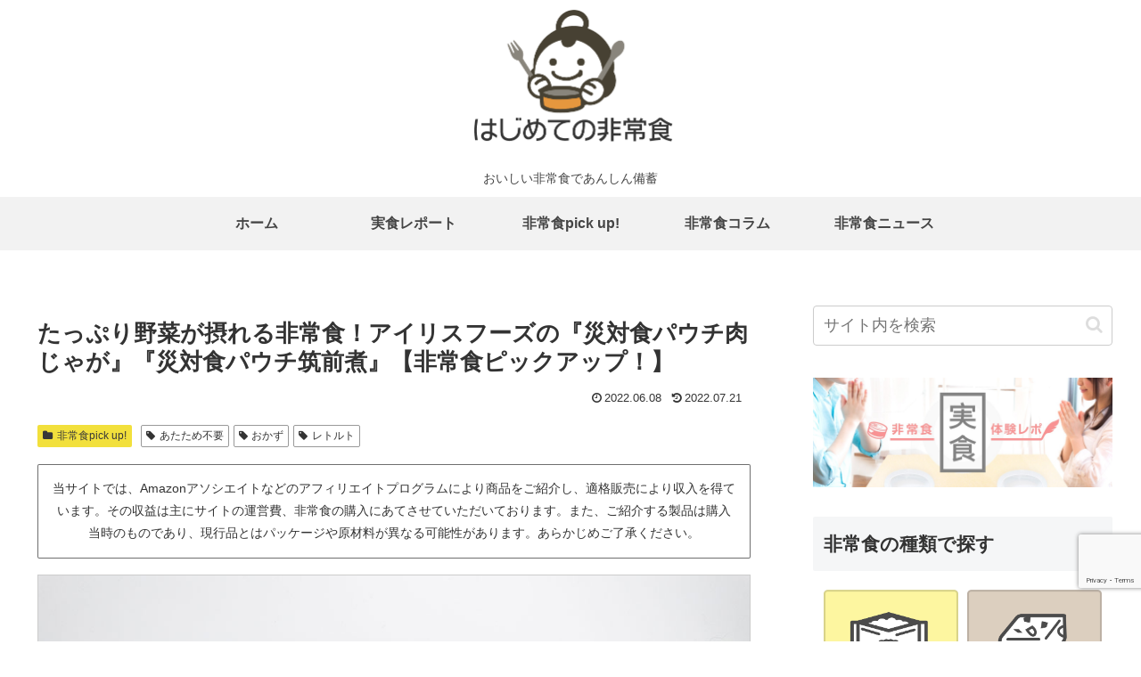

--- FILE ---
content_type: text/html; charset=utf-8
request_url: https://www.google.com/recaptcha/api2/anchor?ar=1&k=6LcKvlQpAAAAAOAvR0mD9YgdWxE1D1LkLY7GJfh8&co=aHR0cHM6Ly9oaWpvLXNob2t1LmNvbTo0NDM.&hl=en&v=PoyoqOPhxBO7pBk68S4YbpHZ&size=invisible&anchor-ms=20000&execute-ms=30000&cb=k335xayi5nbr
body_size: 48900
content:
<!DOCTYPE HTML><html dir="ltr" lang="en"><head><meta http-equiv="Content-Type" content="text/html; charset=UTF-8">
<meta http-equiv="X-UA-Compatible" content="IE=edge">
<title>reCAPTCHA</title>
<style type="text/css">
/* cyrillic-ext */
@font-face {
  font-family: 'Roboto';
  font-style: normal;
  font-weight: 400;
  font-stretch: 100%;
  src: url(//fonts.gstatic.com/s/roboto/v48/KFO7CnqEu92Fr1ME7kSn66aGLdTylUAMa3GUBHMdazTgWw.woff2) format('woff2');
  unicode-range: U+0460-052F, U+1C80-1C8A, U+20B4, U+2DE0-2DFF, U+A640-A69F, U+FE2E-FE2F;
}
/* cyrillic */
@font-face {
  font-family: 'Roboto';
  font-style: normal;
  font-weight: 400;
  font-stretch: 100%;
  src: url(//fonts.gstatic.com/s/roboto/v48/KFO7CnqEu92Fr1ME7kSn66aGLdTylUAMa3iUBHMdazTgWw.woff2) format('woff2');
  unicode-range: U+0301, U+0400-045F, U+0490-0491, U+04B0-04B1, U+2116;
}
/* greek-ext */
@font-face {
  font-family: 'Roboto';
  font-style: normal;
  font-weight: 400;
  font-stretch: 100%;
  src: url(//fonts.gstatic.com/s/roboto/v48/KFO7CnqEu92Fr1ME7kSn66aGLdTylUAMa3CUBHMdazTgWw.woff2) format('woff2');
  unicode-range: U+1F00-1FFF;
}
/* greek */
@font-face {
  font-family: 'Roboto';
  font-style: normal;
  font-weight: 400;
  font-stretch: 100%;
  src: url(//fonts.gstatic.com/s/roboto/v48/KFO7CnqEu92Fr1ME7kSn66aGLdTylUAMa3-UBHMdazTgWw.woff2) format('woff2');
  unicode-range: U+0370-0377, U+037A-037F, U+0384-038A, U+038C, U+038E-03A1, U+03A3-03FF;
}
/* math */
@font-face {
  font-family: 'Roboto';
  font-style: normal;
  font-weight: 400;
  font-stretch: 100%;
  src: url(//fonts.gstatic.com/s/roboto/v48/KFO7CnqEu92Fr1ME7kSn66aGLdTylUAMawCUBHMdazTgWw.woff2) format('woff2');
  unicode-range: U+0302-0303, U+0305, U+0307-0308, U+0310, U+0312, U+0315, U+031A, U+0326-0327, U+032C, U+032F-0330, U+0332-0333, U+0338, U+033A, U+0346, U+034D, U+0391-03A1, U+03A3-03A9, U+03B1-03C9, U+03D1, U+03D5-03D6, U+03F0-03F1, U+03F4-03F5, U+2016-2017, U+2034-2038, U+203C, U+2040, U+2043, U+2047, U+2050, U+2057, U+205F, U+2070-2071, U+2074-208E, U+2090-209C, U+20D0-20DC, U+20E1, U+20E5-20EF, U+2100-2112, U+2114-2115, U+2117-2121, U+2123-214F, U+2190, U+2192, U+2194-21AE, U+21B0-21E5, U+21F1-21F2, U+21F4-2211, U+2213-2214, U+2216-22FF, U+2308-230B, U+2310, U+2319, U+231C-2321, U+2336-237A, U+237C, U+2395, U+239B-23B7, U+23D0, U+23DC-23E1, U+2474-2475, U+25AF, U+25B3, U+25B7, U+25BD, U+25C1, U+25CA, U+25CC, U+25FB, U+266D-266F, U+27C0-27FF, U+2900-2AFF, U+2B0E-2B11, U+2B30-2B4C, U+2BFE, U+3030, U+FF5B, U+FF5D, U+1D400-1D7FF, U+1EE00-1EEFF;
}
/* symbols */
@font-face {
  font-family: 'Roboto';
  font-style: normal;
  font-weight: 400;
  font-stretch: 100%;
  src: url(//fonts.gstatic.com/s/roboto/v48/KFO7CnqEu92Fr1ME7kSn66aGLdTylUAMaxKUBHMdazTgWw.woff2) format('woff2');
  unicode-range: U+0001-000C, U+000E-001F, U+007F-009F, U+20DD-20E0, U+20E2-20E4, U+2150-218F, U+2190, U+2192, U+2194-2199, U+21AF, U+21E6-21F0, U+21F3, U+2218-2219, U+2299, U+22C4-22C6, U+2300-243F, U+2440-244A, U+2460-24FF, U+25A0-27BF, U+2800-28FF, U+2921-2922, U+2981, U+29BF, U+29EB, U+2B00-2BFF, U+4DC0-4DFF, U+FFF9-FFFB, U+10140-1018E, U+10190-1019C, U+101A0, U+101D0-101FD, U+102E0-102FB, U+10E60-10E7E, U+1D2C0-1D2D3, U+1D2E0-1D37F, U+1F000-1F0FF, U+1F100-1F1AD, U+1F1E6-1F1FF, U+1F30D-1F30F, U+1F315, U+1F31C, U+1F31E, U+1F320-1F32C, U+1F336, U+1F378, U+1F37D, U+1F382, U+1F393-1F39F, U+1F3A7-1F3A8, U+1F3AC-1F3AF, U+1F3C2, U+1F3C4-1F3C6, U+1F3CA-1F3CE, U+1F3D4-1F3E0, U+1F3ED, U+1F3F1-1F3F3, U+1F3F5-1F3F7, U+1F408, U+1F415, U+1F41F, U+1F426, U+1F43F, U+1F441-1F442, U+1F444, U+1F446-1F449, U+1F44C-1F44E, U+1F453, U+1F46A, U+1F47D, U+1F4A3, U+1F4B0, U+1F4B3, U+1F4B9, U+1F4BB, U+1F4BF, U+1F4C8-1F4CB, U+1F4D6, U+1F4DA, U+1F4DF, U+1F4E3-1F4E6, U+1F4EA-1F4ED, U+1F4F7, U+1F4F9-1F4FB, U+1F4FD-1F4FE, U+1F503, U+1F507-1F50B, U+1F50D, U+1F512-1F513, U+1F53E-1F54A, U+1F54F-1F5FA, U+1F610, U+1F650-1F67F, U+1F687, U+1F68D, U+1F691, U+1F694, U+1F698, U+1F6AD, U+1F6B2, U+1F6B9-1F6BA, U+1F6BC, U+1F6C6-1F6CF, U+1F6D3-1F6D7, U+1F6E0-1F6EA, U+1F6F0-1F6F3, U+1F6F7-1F6FC, U+1F700-1F7FF, U+1F800-1F80B, U+1F810-1F847, U+1F850-1F859, U+1F860-1F887, U+1F890-1F8AD, U+1F8B0-1F8BB, U+1F8C0-1F8C1, U+1F900-1F90B, U+1F93B, U+1F946, U+1F984, U+1F996, U+1F9E9, U+1FA00-1FA6F, U+1FA70-1FA7C, U+1FA80-1FA89, U+1FA8F-1FAC6, U+1FACE-1FADC, U+1FADF-1FAE9, U+1FAF0-1FAF8, U+1FB00-1FBFF;
}
/* vietnamese */
@font-face {
  font-family: 'Roboto';
  font-style: normal;
  font-weight: 400;
  font-stretch: 100%;
  src: url(//fonts.gstatic.com/s/roboto/v48/KFO7CnqEu92Fr1ME7kSn66aGLdTylUAMa3OUBHMdazTgWw.woff2) format('woff2');
  unicode-range: U+0102-0103, U+0110-0111, U+0128-0129, U+0168-0169, U+01A0-01A1, U+01AF-01B0, U+0300-0301, U+0303-0304, U+0308-0309, U+0323, U+0329, U+1EA0-1EF9, U+20AB;
}
/* latin-ext */
@font-face {
  font-family: 'Roboto';
  font-style: normal;
  font-weight: 400;
  font-stretch: 100%;
  src: url(//fonts.gstatic.com/s/roboto/v48/KFO7CnqEu92Fr1ME7kSn66aGLdTylUAMa3KUBHMdazTgWw.woff2) format('woff2');
  unicode-range: U+0100-02BA, U+02BD-02C5, U+02C7-02CC, U+02CE-02D7, U+02DD-02FF, U+0304, U+0308, U+0329, U+1D00-1DBF, U+1E00-1E9F, U+1EF2-1EFF, U+2020, U+20A0-20AB, U+20AD-20C0, U+2113, U+2C60-2C7F, U+A720-A7FF;
}
/* latin */
@font-face {
  font-family: 'Roboto';
  font-style: normal;
  font-weight: 400;
  font-stretch: 100%;
  src: url(//fonts.gstatic.com/s/roboto/v48/KFO7CnqEu92Fr1ME7kSn66aGLdTylUAMa3yUBHMdazQ.woff2) format('woff2');
  unicode-range: U+0000-00FF, U+0131, U+0152-0153, U+02BB-02BC, U+02C6, U+02DA, U+02DC, U+0304, U+0308, U+0329, U+2000-206F, U+20AC, U+2122, U+2191, U+2193, U+2212, U+2215, U+FEFF, U+FFFD;
}
/* cyrillic-ext */
@font-face {
  font-family: 'Roboto';
  font-style: normal;
  font-weight: 500;
  font-stretch: 100%;
  src: url(//fonts.gstatic.com/s/roboto/v48/KFO7CnqEu92Fr1ME7kSn66aGLdTylUAMa3GUBHMdazTgWw.woff2) format('woff2');
  unicode-range: U+0460-052F, U+1C80-1C8A, U+20B4, U+2DE0-2DFF, U+A640-A69F, U+FE2E-FE2F;
}
/* cyrillic */
@font-face {
  font-family: 'Roboto';
  font-style: normal;
  font-weight: 500;
  font-stretch: 100%;
  src: url(//fonts.gstatic.com/s/roboto/v48/KFO7CnqEu92Fr1ME7kSn66aGLdTylUAMa3iUBHMdazTgWw.woff2) format('woff2');
  unicode-range: U+0301, U+0400-045F, U+0490-0491, U+04B0-04B1, U+2116;
}
/* greek-ext */
@font-face {
  font-family: 'Roboto';
  font-style: normal;
  font-weight: 500;
  font-stretch: 100%;
  src: url(//fonts.gstatic.com/s/roboto/v48/KFO7CnqEu92Fr1ME7kSn66aGLdTylUAMa3CUBHMdazTgWw.woff2) format('woff2');
  unicode-range: U+1F00-1FFF;
}
/* greek */
@font-face {
  font-family: 'Roboto';
  font-style: normal;
  font-weight: 500;
  font-stretch: 100%;
  src: url(//fonts.gstatic.com/s/roboto/v48/KFO7CnqEu92Fr1ME7kSn66aGLdTylUAMa3-UBHMdazTgWw.woff2) format('woff2');
  unicode-range: U+0370-0377, U+037A-037F, U+0384-038A, U+038C, U+038E-03A1, U+03A3-03FF;
}
/* math */
@font-face {
  font-family: 'Roboto';
  font-style: normal;
  font-weight: 500;
  font-stretch: 100%;
  src: url(//fonts.gstatic.com/s/roboto/v48/KFO7CnqEu92Fr1ME7kSn66aGLdTylUAMawCUBHMdazTgWw.woff2) format('woff2');
  unicode-range: U+0302-0303, U+0305, U+0307-0308, U+0310, U+0312, U+0315, U+031A, U+0326-0327, U+032C, U+032F-0330, U+0332-0333, U+0338, U+033A, U+0346, U+034D, U+0391-03A1, U+03A3-03A9, U+03B1-03C9, U+03D1, U+03D5-03D6, U+03F0-03F1, U+03F4-03F5, U+2016-2017, U+2034-2038, U+203C, U+2040, U+2043, U+2047, U+2050, U+2057, U+205F, U+2070-2071, U+2074-208E, U+2090-209C, U+20D0-20DC, U+20E1, U+20E5-20EF, U+2100-2112, U+2114-2115, U+2117-2121, U+2123-214F, U+2190, U+2192, U+2194-21AE, U+21B0-21E5, U+21F1-21F2, U+21F4-2211, U+2213-2214, U+2216-22FF, U+2308-230B, U+2310, U+2319, U+231C-2321, U+2336-237A, U+237C, U+2395, U+239B-23B7, U+23D0, U+23DC-23E1, U+2474-2475, U+25AF, U+25B3, U+25B7, U+25BD, U+25C1, U+25CA, U+25CC, U+25FB, U+266D-266F, U+27C0-27FF, U+2900-2AFF, U+2B0E-2B11, U+2B30-2B4C, U+2BFE, U+3030, U+FF5B, U+FF5D, U+1D400-1D7FF, U+1EE00-1EEFF;
}
/* symbols */
@font-face {
  font-family: 'Roboto';
  font-style: normal;
  font-weight: 500;
  font-stretch: 100%;
  src: url(//fonts.gstatic.com/s/roboto/v48/KFO7CnqEu92Fr1ME7kSn66aGLdTylUAMaxKUBHMdazTgWw.woff2) format('woff2');
  unicode-range: U+0001-000C, U+000E-001F, U+007F-009F, U+20DD-20E0, U+20E2-20E4, U+2150-218F, U+2190, U+2192, U+2194-2199, U+21AF, U+21E6-21F0, U+21F3, U+2218-2219, U+2299, U+22C4-22C6, U+2300-243F, U+2440-244A, U+2460-24FF, U+25A0-27BF, U+2800-28FF, U+2921-2922, U+2981, U+29BF, U+29EB, U+2B00-2BFF, U+4DC0-4DFF, U+FFF9-FFFB, U+10140-1018E, U+10190-1019C, U+101A0, U+101D0-101FD, U+102E0-102FB, U+10E60-10E7E, U+1D2C0-1D2D3, U+1D2E0-1D37F, U+1F000-1F0FF, U+1F100-1F1AD, U+1F1E6-1F1FF, U+1F30D-1F30F, U+1F315, U+1F31C, U+1F31E, U+1F320-1F32C, U+1F336, U+1F378, U+1F37D, U+1F382, U+1F393-1F39F, U+1F3A7-1F3A8, U+1F3AC-1F3AF, U+1F3C2, U+1F3C4-1F3C6, U+1F3CA-1F3CE, U+1F3D4-1F3E0, U+1F3ED, U+1F3F1-1F3F3, U+1F3F5-1F3F7, U+1F408, U+1F415, U+1F41F, U+1F426, U+1F43F, U+1F441-1F442, U+1F444, U+1F446-1F449, U+1F44C-1F44E, U+1F453, U+1F46A, U+1F47D, U+1F4A3, U+1F4B0, U+1F4B3, U+1F4B9, U+1F4BB, U+1F4BF, U+1F4C8-1F4CB, U+1F4D6, U+1F4DA, U+1F4DF, U+1F4E3-1F4E6, U+1F4EA-1F4ED, U+1F4F7, U+1F4F9-1F4FB, U+1F4FD-1F4FE, U+1F503, U+1F507-1F50B, U+1F50D, U+1F512-1F513, U+1F53E-1F54A, U+1F54F-1F5FA, U+1F610, U+1F650-1F67F, U+1F687, U+1F68D, U+1F691, U+1F694, U+1F698, U+1F6AD, U+1F6B2, U+1F6B9-1F6BA, U+1F6BC, U+1F6C6-1F6CF, U+1F6D3-1F6D7, U+1F6E0-1F6EA, U+1F6F0-1F6F3, U+1F6F7-1F6FC, U+1F700-1F7FF, U+1F800-1F80B, U+1F810-1F847, U+1F850-1F859, U+1F860-1F887, U+1F890-1F8AD, U+1F8B0-1F8BB, U+1F8C0-1F8C1, U+1F900-1F90B, U+1F93B, U+1F946, U+1F984, U+1F996, U+1F9E9, U+1FA00-1FA6F, U+1FA70-1FA7C, U+1FA80-1FA89, U+1FA8F-1FAC6, U+1FACE-1FADC, U+1FADF-1FAE9, U+1FAF0-1FAF8, U+1FB00-1FBFF;
}
/* vietnamese */
@font-face {
  font-family: 'Roboto';
  font-style: normal;
  font-weight: 500;
  font-stretch: 100%;
  src: url(//fonts.gstatic.com/s/roboto/v48/KFO7CnqEu92Fr1ME7kSn66aGLdTylUAMa3OUBHMdazTgWw.woff2) format('woff2');
  unicode-range: U+0102-0103, U+0110-0111, U+0128-0129, U+0168-0169, U+01A0-01A1, U+01AF-01B0, U+0300-0301, U+0303-0304, U+0308-0309, U+0323, U+0329, U+1EA0-1EF9, U+20AB;
}
/* latin-ext */
@font-face {
  font-family: 'Roboto';
  font-style: normal;
  font-weight: 500;
  font-stretch: 100%;
  src: url(//fonts.gstatic.com/s/roboto/v48/KFO7CnqEu92Fr1ME7kSn66aGLdTylUAMa3KUBHMdazTgWw.woff2) format('woff2');
  unicode-range: U+0100-02BA, U+02BD-02C5, U+02C7-02CC, U+02CE-02D7, U+02DD-02FF, U+0304, U+0308, U+0329, U+1D00-1DBF, U+1E00-1E9F, U+1EF2-1EFF, U+2020, U+20A0-20AB, U+20AD-20C0, U+2113, U+2C60-2C7F, U+A720-A7FF;
}
/* latin */
@font-face {
  font-family: 'Roboto';
  font-style: normal;
  font-weight: 500;
  font-stretch: 100%;
  src: url(//fonts.gstatic.com/s/roboto/v48/KFO7CnqEu92Fr1ME7kSn66aGLdTylUAMa3yUBHMdazQ.woff2) format('woff2');
  unicode-range: U+0000-00FF, U+0131, U+0152-0153, U+02BB-02BC, U+02C6, U+02DA, U+02DC, U+0304, U+0308, U+0329, U+2000-206F, U+20AC, U+2122, U+2191, U+2193, U+2212, U+2215, U+FEFF, U+FFFD;
}
/* cyrillic-ext */
@font-face {
  font-family: 'Roboto';
  font-style: normal;
  font-weight: 900;
  font-stretch: 100%;
  src: url(//fonts.gstatic.com/s/roboto/v48/KFO7CnqEu92Fr1ME7kSn66aGLdTylUAMa3GUBHMdazTgWw.woff2) format('woff2');
  unicode-range: U+0460-052F, U+1C80-1C8A, U+20B4, U+2DE0-2DFF, U+A640-A69F, U+FE2E-FE2F;
}
/* cyrillic */
@font-face {
  font-family: 'Roboto';
  font-style: normal;
  font-weight: 900;
  font-stretch: 100%;
  src: url(//fonts.gstatic.com/s/roboto/v48/KFO7CnqEu92Fr1ME7kSn66aGLdTylUAMa3iUBHMdazTgWw.woff2) format('woff2');
  unicode-range: U+0301, U+0400-045F, U+0490-0491, U+04B0-04B1, U+2116;
}
/* greek-ext */
@font-face {
  font-family: 'Roboto';
  font-style: normal;
  font-weight: 900;
  font-stretch: 100%;
  src: url(//fonts.gstatic.com/s/roboto/v48/KFO7CnqEu92Fr1ME7kSn66aGLdTylUAMa3CUBHMdazTgWw.woff2) format('woff2');
  unicode-range: U+1F00-1FFF;
}
/* greek */
@font-face {
  font-family: 'Roboto';
  font-style: normal;
  font-weight: 900;
  font-stretch: 100%;
  src: url(//fonts.gstatic.com/s/roboto/v48/KFO7CnqEu92Fr1ME7kSn66aGLdTylUAMa3-UBHMdazTgWw.woff2) format('woff2');
  unicode-range: U+0370-0377, U+037A-037F, U+0384-038A, U+038C, U+038E-03A1, U+03A3-03FF;
}
/* math */
@font-face {
  font-family: 'Roboto';
  font-style: normal;
  font-weight: 900;
  font-stretch: 100%;
  src: url(//fonts.gstatic.com/s/roboto/v48/KFO7CnqEu92Fr1ME7kSn66aGLdTylUAMawCUBHMdazTgWw.woff2) format('woff2');
  unicode-range: U+0302-0303, U+0305, U+0307-0308, U+0310, U+0312, U+0315, U+031A, U+0326-0327, U+032C, U+032F-0330, U+0332-0333, U+0338, U+033A, U+0346, U+034D, U+0391-03A1, U+03A3-03A9, U+03B1-03C9, U+03D1, U+03D5-03D6, U+03F0-03F1, U+03F4-03F5, U+2016-2017, U+2034-2038, U+203C, U+2040, U+2043, U+2047, U+2050, U+2057, U+205F, U+2070-2071, U+2074-208E, U+2090-209C, U+20D0-20DC, U+20E1, U+20E5-20EF, U+2100-2112, U+2114-2115, U+2117-2121, U+2123-214F, U+2190, U+2192, U+2194-21AE, U+21B0-21E5, U+21F1-21F2, U+21F4-2211, U+2213-2214, U+2216-22FF, U+2308-230B, U+2310, U+2319, U+231C-2321, U+2336-237A, U+237C, U+2395, U+239B-23B7, U+23D0, U+23DC-23E1, U+2474-2475, U+25AF, U+25B3, U+25B7, U+25BD, U+25C1, U+25CA, U+25CC, U+25FB, U+266D-266F, U+27C0-27FF, U+2900-2AFF, U+2B0E-2B11, U+2B30-2B4C, U+2BFE, U+3030, U+FF5B, U+FF5D, U+1D400-1D7FF, U+1EE00-1EEFF;
}
/* symbols */
@font-face {
  font-family: 'Roboto';
  font-style: normal;
  font-weight: 900;
  font-stretch: 100%;
  src: url(//fonts.gstatic.com/s/roboto/v48/KFO7CnqEu92Fr1ME7kSn66aGLdTylUAMaxKUBHMdazTgWw.woff2) format('woff2');
  unicode-range: U+0001-000C, U+000E-001F, U+007F-009F, U+20DD-20E0, U+20E2-20E4, U+2150-218F, U+2190, U+2192, U+2194-2199, U+21AF, U+21E6-21F0, U+21F3, U+2218-2219, U+2299, U+22C4-22C6, U+2300-243F, U+2440-244A, U+2460-24FF, U+25A0-27BF, U+2800-28FF, U+2921-2922, U+2981, U+29BF, U+29EB, U+2B00-2BFF, U+4DC0-4DFF, U+FFF9-FFFB, U+10140-1018E, U+10190-1019C, U+101A0, U+101D0-101FD, U+102E0-102FB, U+10E60-10E7E, U+1D2C0-1D2D3, U+1D2E0-1D37F, U+1F000-1F0FF, U+1F100-1F1AD, U+1F1E6-1F1FF, U+1F30D-1F30F, U+1F315, U+1F31C, U+1F31E, U+1F320-1F32C, U+1F336, U+1F378, U+1F37D, U+1F382, U+1F393-1F39F, U+1F3A7-1F3A8, U+1F3AC-1F3AF, U+1F3C2, U+1F3C4-1F3C6, U+1F3CA-1F3CE, U+1F3D4-1F3E0, U+1F3ED, U+1F3F1-1F3F3, U+1F3F5-1F3F7, U+1F408, U+1F415, U+1F41F, U+1F426, U+1F43F, U+1F441-1F442, U+1F444, U+1F446-1F449, U+1F44C-1F44E, U+1F453, U+1F46A, U+1F47D, U+1F4A3, U+1F4B0, U+1F4B3, U+1F4B9, U+1F4BB, U+1F4BF, U+1F4C8-1F4CB, U+1F4D6, U+1F4DA, U+1F4DF, U+1F4E3-1F4E6, U+1F4EA-1F4ED, U+1F4F7, U+1F4F9-1F4FB, U+1F4FD-1F4FE, U+1F503, U+1F507-1F50B, U+1F50D, U+1F512-1F513, U+1F53E-1F54A, U+1F54F-1F5FA, U+1F610, U+1F650-1F67F, U+1F687, U+1F68D, U+1F691, U+1F694, U+1F698, U+1F6AD, U+1F6B2, U+1F6B9-1F6BA, U+1F6BC, U+1F6C6-1F6CF, U+1F6D3-1F6D7, U+1F6E0-1F6EA, U+1F6F0-1F6F3, U+1F6F7-1F6FC, U+1F700-1F7FF, U+1F800-1F80B, U+1F810-1F847, U+1F850-1F859, U+1F860-1F887, U+1F890-1F8AD, U+1F8B0-1F8BB, U+1F8C0-1F8C1, U+1F900-1F90B, U+1F93B, U+1F946, U+1F984, U+1F996, U+1F9E9, U+1FA00-1FA6F, U+1FA70-1FA7C, U+1FA80-1FA89, U+1FA8F-1FAC6, U+1FACE-1FADC, U+1FADF-1FAE9, U+1FAF0-1FAF8, U+1FB00-1FBFF;
}
/* vietnamese */
@font-face {
  font-family: 'Roboto';
  font-style: normal;
  font-weight: 900;
  font-stretch: 100%;
  src: url(//fonts.gstatic.com/s/roboto/v48/KFO7CnqEu92Fr1ME7kSn66aGLdTylUAMa3OUBHMdazTgWw.woff2) format('woff2');
  unicode-range: U+0102-0103, U+0110-0111, U+0128-0129, U+0168-0169, U+01A0-01A1, U+01AF-01B0, U+0300-0301, U+0303-0304, U+0308-0309, U+0323, U+0329, U+1EA0-1EF9, U+20AB;
}
/* latin-ext */
@font-face {
  font-family: 'Roboto';
  font-style: normal;
  font-weight: 900;
  font-stretch: 100%;
  src: url(//fonts.gstatic.com/s/roboto/v48/KFO7CnqEu92Fr1ME7kSn66aGLdTylUAMa3KUBHMdazTgWw.woff2) format('woff2');
  unicode-range: U+0100-02BA, U+02BD-02C5, U+02C7-02CC, U+02CE-02D7, U+02DD-02FF, U+0304, U+0308, U+0329, U+1D00-1DBF, U+1E00-1E9F, U+1EF2-1EFF, U+2020, U+20A0-20AB, U+20AD-20C0, U+2113, U+2C60-2C7F, U+A720-A7FF;
}
/* latin */
@font-face {
  font-family: 'Roboto';
  font-style: normal;
  font-weight: 900;
  font-stretch: 100%;
  src: url(//fonts.gstatic.com/s/roboto/v48/KFO7CnqEu92Fr1ME7kSn66aGLdTylUAMa3yUBHMdazQ.woff2) format('woff2');
  unicode-range: U+0000-00FF, U+0131, U+0152-0153, U+02BB-02BC, U+02C6, U+02DA, U+02DC, U+0304, U+0308, U+0329, U+2000-206F, U+20AC, U+2122, U+2191, U+2193, U+2212, U+2215, U+FEFF, U+FFFD;
}

</style>
<link rel="stylesheet" type="text/css" href="https://www.gstatic.com/recaptcha/releases/PoyoqOPhxBO7pBk68S4YbpHZ/styles__ltr.css">
<script nonce="aQVAY7mNv0xkjR3s1mCFog" type="text/javascript">window['__recaptcha_api'] = 'https://www.google.com/recaptcha/api2/';</script>
<script type="text/javascript" src="https://www.gstatic.com/recaptcha/releases/PoyoqOPhxBO7pBk68S4YbpHZ/recaptcha__en.js" nonce="aQVAY7mNv0xkjR3s1mCFog">
      
    </script></head>
<body><div id="rc-anchor-alert" class="rc-anchor-alert"></div>
<input type="hidden" id="recaptcha-token" value="[base64]">
<script type="text/javascript" nonce="aQVAY7mNv0xkjR3s1mCFog">
      recaptcha.anchor.Main.init("[\x22ainput\x22,[\x22bgdata\x22,\x22\x22,\[base64]/[base64]/[base64]/ZyhXLGgpOnEoW04sMjEsbF0sVywwKSxoKSxmYWxzZSxmYWxzZSl9Y2F0Y2goayl7RygzNTgsVyk/[base64]/[base64]/[base64]/[base64]/[base64]/[base64]/[base64]/bmV3IEJbT10oRFswXSk6dz09Mj9uZXcgQltPXShEWzBdLERbMV0pOnc9PTM/bmV3IEJbT10oRFswXSxEWzFdLERbMl0pOnc9PTQ/[base64]/[base64]/[base64]/[base64]/[base64]\\u003d\x22,\[base64]\\u003d\x22,\x22wrhcw7LDo8KYI8KhT8KOVw7DisKNw7AUAVfClsOQEE7DiybDpU/Ct2wBfAvCtwTDi1NNKmxNV8OMTMOVw5J4G1HCuwt7M8KifjVKwrsXw4rDpMK4IsKYwojCssKPw7d8w7hKG8KMN2/DuMOSUcO3w7nDkQnChcOcwpciCsO+FCrCgsOUCnhwMcOsw7rCiTnDk8OEFH8IwofDqkjCpcOIwqzDlsOfYQbDrcKXwqDCrFfCukIMw57Dm8K3wqo0w6kKwrzCrcKjwqbDvWHDmsKNwonDoWJlwrhow4U1w4nDksKBXsKRw64qPMOcYcKOTB/[base64]/CqMO7FHwaw7U0UwZOQsKuwpTCqFRzCsOCw6jCvMKmwrXDpgXCssO1w4HDhMOsV8OywpXDu8OHKsKOwr/Dv8Ojw5A/[base64]/CnMOrw7/Dv8OvwqVjP8OaNcOkA8ONQ8KzwqgCw4A9N8OVw5oLwqLDsGIcHMOpQsOoE8KBEhPCpsKiKRHCl8KDwp7CoWnCpG0gYMOuworClRw2bAx9wqbCq8Ocwoscw5USwrjCpCA4w57Dt8OowqY3MGnDhsKQM1N9GW7Du8KRw7Qow7N5N8KwS2jCp0wmQ8KWw7zDj0dCFF0Ew4/Cvg12wq8swpjCkWLDoEVrCMK6SlbCj8KBwqk/UDHDpjfCngpUwrHDmMKUacOHw41Tw7rCisKSM2ogJsOdw7bCusKvRcOLZzXDl1U1VMK6w5/CnjFrw64iwoo6R0PDs8OiRB3Dhl5iecOzw5IeZnDCtUnDiMKEw6PDlh3CvMK8w5pGwq3DrBZhI1gJNXduw4Mzw5DChADCmzjDmBdNw5lZBVMiOh7DtsOaEsO0w4sgNypsehvDucKoa1BkbWQETsOResKsKwBUVzzCmMOeAsK7andTaCF+ZQYGwpnDhDdQI8KIw7DCiS/CqlFxw6k8wodPMUgEw4nCrH/CqnrDgsK9w6Nrw6ItVsKJw50QwrnCksKDHA/DncOZdMKLD8K6w4bCvMOhw6bCgDnDqC9XCzvCpD9WLkvCnMOWw7UcwpvDj8KPw4zDphApwqsmNWjDlwcVwq/DjQbDp2tRwpzDjH/DtgnCnsKNwrJUIsKEA8KEw4/DjsKkRVAyw7TDicOeAzkvUsO4RR3DtAwQw6zDgkwNWMOYwpZkJALDtVJRw7/DvcOnwrIHwpZkwqDDp8OOw75HTXLCtCU+wqZcw6jCnMOjXsKPw4rDs8KaJ0t5w6g3GsKFEzbDtm1BSGXCg8KTYhLDmsKXw4TDoglAwqLCo8OJwpIJw4vCuMOJwobCvcK8AsKrSnxwfMK9wo8jfV7ChsO7wpnCnU/DjMOFw47Ch8KXVHRIIR/CkwzCrsK1TA3DoAbDpTDCrcO3w7pUwq1zw6TCo8OtwpfDmsKIV3zDmsKlw79gKiwZwp4oEcObLMK3DcObwpduwojDicOhw4NXCMKBwoXCrH4pwp3Dp8OCBcKvwootasO/b8KIRcOaacOJw4zDlGjDs8OmGsKdVwfCnl7Dn3AFwotlwoTDkizCvDTCl8K7TsOvTQbDpsK9CcK8V8O0G1PCnMO9wpLCrFdJLcOGDcK+w6bDkTzDicOVw4jCjsK/aMKgw5LCosKzw4DCr0s2AcO2QsOmIlsJWsOqHxTCjAXClsKhZMKdGcKrwp7Cs8O8O3HCjMKuw6zCsD5Kw4PCnk8/bMOBQiBZwq7DuBHCu8KKw5nCpsK1w4oLdcONwrXCusO1MMOEw7piwo3Do8KUwprDgMKfEQAzwqVga0fCul7CsFPCtT/DulnDqsOfWwUqw7bCty/DpVwrSyDCksOmScOswqLCsMKJD8OXw7PDvcOIw5ZDeXwyTmwQcQEsw7vDq8Obw7fDkG4qViQDworDnAo7UcOsfVRgSsOUBEs9fDbCncOtwo4CNHrDim3DmkXClMO7d8OLw4s/VMOLw4zDuEnCtTfCkAvDmsK4DW0vwptKwqDCt3bDhBM9w7d3LBIbc8K8PsOKw73CncOdUXDDvMKUUcO/wrQGb8KJw5IXw5XDuDE4aMKLUiRGZMOSwoNJw4LCqB/[base64]/ChhLCiwJGw5TCv8KBAsKRYXBTwqJIwqTCqRoXcQc/KTVwwqPCssKVAcO2wq3CicOGCA4/BR1sOl3DhyHDrMODV3fCqsOAPMKvFsOsw4sewqdJwpzChhp4fcO5w7IxcMO6woPDgMOsL8KyVw7CrsO/Ly7Ck8K7HMOXw4fDjkzCtsOKwoPDg2bCmCbCnXnDkTQRwowCw7MAb8OSw6UoZhRXwpvDpBTDrsOFe8K4PkzDgcKuwqrCsEU4w7owWcOIwqgUw49nKsOueMOzwoxdAmwANMO1w5lBU8Kyw5/Co8O6IsKBH8OSwrPDrm4mERcRw4tdeXTDsgLDtExEwrLDsh9MWsOFw47DmcOawp1gwoXCjE5cGsKAUcKTwod8w7PDvMO/woXCvcK+w6jCtsKwcEjCnwxheMKaG1FaR8O7EsKLwozDuMOHRg/CjVDDkzTCmRJrwrpKw589DsOIwrDDnnsJJn93w4I3Hh1qwrjCvWtVw50Mw50twph3MsOAZkJrwpXDtE/ChMOUwqjCi8Ocwq5BcSrCtx4dw6DCtcOtwqIowocGwpDDmWXDnRXCtcO7QMKnwocdeitbesOlfcKJbj1vbX1eWsOtFcO5SsO2w6FABCtWwp/CpcOPVcONE8OEwqvCtsKzw6jCuWXDukYJVcOqfsKsL8OnE8OYA8Kew747wr90wqTDksOsOgBMeMKFw4vCv3XDrUh+PcKqOTEeEHzDj3lHFkXDiybCu8Olw7/CsnRowqXCpG8NbxVSEMOuwo4Yw6Fcw79yB2/[base64]/DnjjCnQBdw4TDhcKWZVgQbsORwoLCiFUsw4QjVMOXw7nDhcKmwozCrRrDkXVbJGJXRcOPG8K0ZMOeb8K1wqxsw516w7sOa8O3w41MesO9dmN3a8O/wowTw7HCmhUpYiJLwpE3wrbCrWliwp/[base64]/DuBXCglLCmgvDiGHCiDDDknUGaQzCmHjDhUl+bsO4wrIMwpN8wrAxwpARw5RiZsOzCzzDiRN4CMKbwr8IViJ/[base64]/CsSHDpAVJS8OINnfDrcK+UBbDpyQFO8KZwr3ClMK5QcKGGG5Iw4x4DsKGwpnCt8KAw7bDmsKvd1ofwrvChDReVcOOw5XCnCBsDwnDp8K5wrg4w7XDn2J0DsKawpbChxnCt35swqTDlsOHw7DCgMO2w4NCZcOkQHI/f8Oob1pqDj1+wpbDjh9ww7NSw55kwpPDgzhKw4bCuQ4pw4d3wqdGBRLClsKOw6h3w6dwYgdmwrE6w5fChsKCZCFADTXDiV3CicKJwovDiwwkw78ywoPDgjbDmMKQw7zCv1xcw5I6w6clcsOzwq/DvEfDq30XO2ZswrXDvTLDvgjDg1FWwq/Ck3XChX8pw48Nw4LDjTvCtMKEW8KMwqnDk8OGwqg4Fzh7w5FiLsK+wrTDpDbCscKrw6MNwrDCk8K0w4rChCBKwonDqgZsFcOsH1pSwrzDtcOjw4fCkRVgfsKmC8O2w5tFTMOobX9UwqR/[base64]/CkcKFw4FIBhtxI8Ovwrw9wrIhcsORBCkVUsKqBjfDk8KZB8K0w6PCvwvCpj94ZmhHwqnCjR87WA3CmcKhPjrDlsOyw5drIGzCpTfDo8OVw5Ycw7vDsMOVeiXDs8Odw7tQcMKCwq3Ct8K+DhkpcEvDn30iwrl4DcK+LsOCwrAOwr9ewr/CosOYUsKRw5Jzw5XCm8O5wqZ9w57CmV7CqcOWUFoqwo/[base64]/CigzDgwdaA8OVwpbDumw/[base64]/wqQvMTERw6jDtcOowoBQTj8Nw7/Ck1LDo8OocMKEwrnDsVVTw5Q9w749w7jDrsKCwqQBNnLDjG/[base64]/[base64]/CusOJw63Dp3BcwobClMK9K8O5wrTDkMORwqhBw4zCucKhw6gAw7bCiMO3w6Yvw7LCuXEgwqHClcKWw6xew5wMw747LMOxXi3DkWvDtsK6wogEwpTDhMO2WFjCn8K/[base64]/[base64]/[base64]/DvMODw6PCrMO2IWteKnTCjcOUN2BOdARmSDZHwovCs8KFAhLChcOqG1LCt0BhwrgYw6rCi8K7wqNYHsK9wrIOXDrCmMOUw4lEeRvDnCZ0w7fCkcOqw4TCujTDpErDgMKFwpwZw6shegsdw7fCmCvDvsK2wrpqw7fCvcO7QsOjw6h/wrpew6fDulPDnsKWL1zDrcOAw5TDt8Ond8KTw4pzwp4raWwdPQZ4ATzDrnZ/[base64]/[base64]/ChVHCusOBwoXDr0nDtMOnwr3CssOXwr3DuX8mWMOIw6ogw7zDvsOkUXDDqMOvbHnCtCvCjRpowprDnxvDvlLDssKNDGHClMKBw4NMVsKWUyIuP1rDqEwewppxMhXDgkTDrMOIw6IywpxHw7RaH8OfwpRkMsK6woM/[base64]/DlBbDj1DCrm8Aw7XDgToOw4vChwjCusOEwr42aAkhPsK9IUvDl8K1wpUpZADCjE4Cw7rDhMKbd8O7FirDuStPw5sYwqZ9cMO/OsKJw5bClsO0w4Z6IQtySHLDtBTDrwnDo8OGw7EHSsO8wo3DtU4lYmDDv1vCmcKuw7/DoWwaw6XCgsO6YMOfN0MDw6rCjz0ewqB3RsO9woTCqEPCqMKQwpxhAcOdw43DhiHDiTTDn8OEJzVvwqE4HVJsaMK2wogsEgDCn8KWwoQ7wpDDuMKvMgkmwrZgwqXCo8KcbS9Zd8KLJmpkwqAXwobDo1IFM8KEw7lIeW5dHkFxOFs+w4ATQ8KGGsOaQyXCmMO1elDDvV/Cv8KoXsOXJVs0Z8O+w5JqbsOtWTzDmMO9FsKYw5pcwpdoAmfDr8OfTcKPflDCv8KSw6gpw49Uw6jCi8Oiwq53QUUUXMKCw4EiH8OJwrQswoJvwrRMDsKrW3fCpsOZJsK7dMO3JgHDuMO0w4fCmMKCZQtLw7LDswkVLjnCgG/DjiINw6jDnnTDkDsIfG/[base64]/[base64]/CWbCusKIw5lSXAYjNsKqw7XDmlYjChfDrBfCkMOswqlew67DhRrCk8OqA8OHwrDClMODw5Ryw7x0w7zDqsO/wqV4wptrwqPCpsOfGMOMN8KxantCNMOqw7HChMKNLMK8w5zDkW/Ds8KGEQvDmsOfVA9YwoBVRMObfMOIG8KNMMK6wrTDlx8ewph7wr1OwqM9w5zDmMKEwpnDthnDsyDCnTt1OMKbMcOTwqtmwoHDohbDg8OPaMOhw74aR24ywpI7wpIlNcKww6Q1Ihorw7rCn3NMS8ODd2TChwMqwqs6cC/[base64]/woTCosO2LGtVeCjCqsKzwq1Aw5TCgMOBScOWWsKhw7zCjwQYA1rDqgU1wqAzwoHDn8OnQyhdwqzCh1VNw53CsMKxK8ObLsKeUiAuwqzDnQ/DjkLCsFluBMK7w69KfyQVwpxiexLCuAE6LsKUwrDCnzp0wonCtCTCmsOhwpTClzTCrMKLDsOWw4bCkwnCkcOfw5bCjB/Cpj1bw40PwqMiY0zCtcOnwr7Cp8O9b8KBFifCuMKLRTZqwocZWD3CjBjCn29OC8O0eAfDqmLCsMOXwqPChMKGKmMTw6LCqMK6woUZw7wrw7DDqRfCo8Kfw4tlwpVGw69xwpNdPsKuDmvDucO/[base64]/OcK+TsOJw4kdwqbDicOhL8OUwodwE8OIP3bDoxF8wojCo8O0w7wLw6PCgcKowo8BesKzPcKQCMKxWMOvByjDmQNdw41/[base64]/[base64]/CvSphw5FuanINelg0w55qwrthw7tyGMKRTMK7wqbDqxt0DcOMwpjDncOfZgJyw7nCpQ3CsGnDq0LCssOKXCB7F8OoWsOVw6pJw5HCh1bCrsK7w7LCgsOVwo4XIlEZLsOrWH7Dj8K+HA4fw5cjwr/DtcO1w7fCg8OzwrzCl2onw6/CvsOgw496wozCn1lUwr3Cu8Kyw6hzw4gjD8KEQMODw7fDpx1fRwMkwrXDosKIw4TCuVfCpwrDnHHCsyLCnEzDgU8lwqswQyPCicK2w4HDjsKKw4Z6AxHCqMKDw53DnUxSOMKuw4PCohhwwrVsC3g1woQoBDnDn1sZwqkJaHxfwp/Cl3gywrJ9P8KaWT7CvlbCscOSw4fDlsKtaMKZwo4gw6DCnMKVwqwlLMOywr3DmMKyKMKodz/DqsOPRS/DlkZZHcKmwrXCv8KTasKha8KewpDCoAXDgzDDsRbChQPCnsO/FBAWw61Cw5fDosKaD2jDoHPCtR0yw6vCksK4PMK/wrs1w7NbwqLDi8ORW8OALV/DlsK4wpTDnQ3CiUHDqsKww7VkAsO6Z3gzbcKEHsKuD8KRM2QsMsKWwp9uMEXCi8ODbcK0w5IZwpNDclNTwppawo7Dq8KNWcKzwrIuwqnDo8KLwofDs1YEWcOzwprDr1XCmsOcwoYvw5how4vCrsKIwq7CuWo5w6Z9wp8Ow5zCjBTCgmVcTiZoF8Kqw75WY8Ofwq/DijzDt8KZw4FFXMOOb1/[base64]/Cn3PCh8KDB8OpwozDuiLCsDBWOcOjFxJKGsOew6Nrw7cHwqTCn8ODHA4ow4PCqCjDjsK9XSVaw4fCtzDCq8O4wrrCsXbCmB5tCGXCmXYuMcKZwpnCoSvCuMOMMi7CmidtFBdFfMKLGj3CocO1wpZLw5gnw71JNcKnwrXDscK0wqXDtx/CgUQjfcKfOcONI33CoMO9XgtyQsOIW2RxHQHDiMOQwpHDknbDlMKQw40Ew4IBwrkhwpcLFFbCisKCDcKbEMOYH8KgXcK/wowjw45aUD0fV183w4LCknLDujlEwr/CpcKrZHgrEzDDkcKtTRFWOcKSFBvClMOYACUMwrxywpLCn8OCf1DChDzCkcKXwqrCjMK6PiTCmnPDjWXCmsOnNnfDuCIdBzjCtx4Sw6TCosOJfRfDgx5+w4XCg8Kkw67CisO/TGNXZCsgCcKPwpFWFcONAUNRw7J8w4TCoWPDlsO/wqoCf0oawpl1w5IYw7fDjSDCmcOCw4oGwoEXwqfDn1Z0GUTChnvCvVoiIQwfTMO3wqdpVMONwrPCkMKwDsOVwqvCl8OXGBZXBRDDiMOww6kqZhbCol4zIioNFsOWLhvCjMK1wqkNQiZcVA/[base64]/[base64]/Du8OSw7vDicO0wqjDlMO6bDMdawQAw79pIMOFLsKwUVcBfGcPwoDDvcOew6R1wpbDqSEVwqYWwr/CuADCiww+wr7DpAnDhMKMQyxTV0XCpcKVWMKpwq8lWsKPwoLCnznCvcKHAMKaHhHCiCcJwpHCnA/CjjYiQcOKwrTDlQfCs8OwK8Kmf3ZcdcKsw6clLnXCnWDChS12fsOuEsO5wr/DjAnDm8OhQBfDhSnChEMWX8KvwoDCnCDCrRHCjXLDsxPDkWzCmzhwDRHDmsKmJcOVw5jClsKkaxofwqTDtsOewqoveD0/EsKKwrNKKcODw7VMwrTCgsKcBzwrwrPCoisuw5vDgFNhwrYQw59zam7Ct8Opw7jCrcKXcXLCv1fCncKuOsK2wq5KXUnDoVbDolQnOcOiwrl0YsKjDSTCpl/[base64]/DmMOqwq/Dp8OkRsKAwrsFf8Kpw6oQwpTCiSEMwpFpw7TDkg3DrDoNCsOLEMORUiZuwpUXZsKCIsOWeR0rUnDDpgjCkkTCgDLDmMOjdsO0wpjDpQxPwqwjRMKoCAjCvcKRw79ffF1sw78Yw7VzbsOpwq4JLGnDjB8IwodzwoQmS0U/w4zClsOuYy/DqD/DoMKvJMK3O8K6YwNpUMO4w4TCgcKjw4g0QcKbwqp/[base64]/U8O9woYuw7NCwrNmw7J0wq10w4zCvWbDiG0dLsOKCTtyZcKcN8OfVVLCvjAQDH5YOjc+CcKywqAww7EKwoPDtsKgIsKpBMKjw5/CocOleU7CisKnw6rDlhwKwrFtw73Ck8KbNMO+NMORbBM7wpUzZcK4OywSwr7DrUfDkQZnwrd7bD7DicKBJGtjXxLDnMOMwoAqMsKLw7HCicOUw53DvUcmVifCsMKywqHCm3AywpHDvMOHwrAzwr/DosKYw6XCnsKQVG0DwqzCnALDmhQ4w7jCpcOGw4xsNMKzw6YPf8KmwoNfEsOBwpXDtsOxKcOXRsOzw7PCrRnCvMKjw4t0b8OdG8OsIcKZwq7Ci8OrO8OUaTDDkDINw75/[base64]/[base64]/CqsKIIl8/[base64]/ClB3DlGxXw4bCmMOaw50PwpnCs3DDrnLDhwdcSHpDDsKYS8OSE8K3w5MmwoM/MhTDkmEZw71RNgbDhcK8wocbdMO2wpFEeAFZw4F3w7IfEsOkWTvCm0ppL8KUWAYkQsKYwpoqw4bDqsOaXQjDiyLCg0/CncK4A1jCocOew53Co0zCqsOow4PDqT90wp/CnsO4DER6wrQ4wrgKDxTCoUdrPMKGwp1uwr/Cph14wqxYX8OhdcK0wp7CocKdwrDDvVt5wq9NwovCosOzwpDDkWPDncO6PMKxwqzCrQ4QOQkSMQrDmcKrwq1Dw7h2wpcmLMKFKsKFwojDhi/DiFoTw7oIN1/DosOXwptgdRlxGcKjwr0uVcOhUmdlw7Y+woNfA37CtMKQw5HDqsO9ESMHw6XCkMKnw4/CviLDvzfDuVvChMKQwpMewrJnwrPDox7DnTRcwrd0TXXDp8OoJB7DpsOzbjDCscOMY8KZVwvCrsKTw7fCn28VBsOWw63CoysZw5h7wqbDoikZw7wuDA1pc8Kjwr18w4Ynw6s1UHwKw6ppwoMbYU4JB8K2w4HDm2Z7w6dOYRcLd0PDo8KjwrNfZcOHCsOYLsOCI8Kjwq/Cli0dw7zCt8KuHsONw4dMDMOicRoID1dAwpJqwqNqA8OlNkHDvgMXCMOYwrLDlcKWw6EhBljDoMOUVVBrJsKow77CksKow4DDjMOswpbDucO5w5nChUpxRcKpwpQpXQQFwrLClUTCvsKFwpPDkcK9TsKTwonCmsKGwqzCuytlwoUSUcOfwp97wqpFw7XDscO7SHLCok/DmQR4wpQtK8O/woXCvcK4VsONw6jCvcK0w5hOFgvDrsKywp7ClsOORgTCv05QworDiwUZw7jCpVrCuV9cXlpEYMOPMndlR2rDjWzCtcO0wojCtsOcLGXCkhLCnClmDCzCtsO6wqpTw5Fbw60qwrJ3NzjCgUDDicKad8O/O8KVRRw6wqHCjFwlw6fCklrCjsOCUcOmTRvCpMORwr7DjMKiw5MTw4PCrsO6wr7CkVB4w6ttKyjCkMKRw7TCssODbCcLZDgAwo56QsK3w5NqGcO/wozDvsOEw6HDjsKBw4tpw4vCpcONw7xXw6hWwobCp1MUfcKaPmpMwpnCucOQwrdZw4YGw5LDiBY1bsKMPcOdNVMADUdRJVURfwnCsz/DvRXCrcKkwroqwoPDtMOfW0o/ciFRwr1gIcO/woPDiMO8wp5ZecKEw6oMIsOOwooicMOiMEjChcKvfxDCgsOvcGcAD8Ojw5hUbgtPJH/Cn8OGa2IuHBrCsU8ew53Cihd7wq3ChxDDpw5Bw5/CrsOLayvCpMOqacKkwrRzfMK9wqZ5w41jwp7Ch8OawqgFSwzDkMOiN3YHwqPDqxBSF8OmPCHDi20TbFbDusKpZ3jCkcOBwoR/wqfCusKOCMOsfwvDssOlDlZ9GnMeb8OKE1oNw7gjHcKSw6LDlGZuNzHCkS3CrEkDVcKow7oPQU1KXxfCi8Kfw4o8EsK8UcOabTdKw6hyw67CvGvCrMOHw67Do8KRwobDgxQgw6nClWc3wqvDl8KFesKaw57CjcKUQEzDjsKzE8K8EMKZwo95I8OfeHPDjsKGEjTCn8O/wrfDuMObOcK/wojCk1DCg8OdDMKiwr81Mi3DgcOtJcOBwrFfw5ZLwrI8DcK7TFx9wpVyw7A3E8K4w6PDlGkbd8KuRClPwqDDocOZwrocw4Q/[base64]/L2XCpMKWLh55e8KlbGVIwrHCvDoowoVPOmrCiMKHwrjDucKew5bCpsOSL8OOwpTCusOPRMOvw4HCsMKzwqvDogUPB8OYw5PCo8OHwp5/CjI9M8OJw6nDpBBtw4hiw6HDqm1dwq3Du0DCksKjw7XDv8OLwoHCscKhTsOIBcKHBsOGw559w4ptw6BSw7zCmcKZw6cmYcKlS0zDpj/[base64]/DocKmw7/Du8Kbwrt+w7JxV8Oxwpsiwr3CrhwbPcO9w4TDiCsjwpDDmsOAMjEZw4VywobCl8KUwrkpeMKzwrIUwoTDlcOwBcOHRMOqw54KXkLCpsOyw6JLIhTCnnDCrCQzw7XCrUkXwrnCk8O0a8KYDTgXwqnDkMKrZWvDpcKuB0/[base64]/DvHzCscONw44mUT8lwqFew57CpcK/ecKMwqrDssOhw6kYw6HDn8OBwokNdMKQwqonwpDDlQcjTiU+wojCjyUdw57DkMOlKsOQw41fFsOIL8O4wrQIw6HDoMOIwrfCli7DlxrCsDPCh1bDhsOgDE3CrMOdw5M2TWnDqgnDmGjDrT/[base64]/[base64]/CoHE1e8Kvw7zDhF3CiGxMJ8O3BUTDli7CsMOSR8OGw7TDsHMjMcOpGMKbw7sswobDu3LDvjY4w7HDmcK5UMOmLMO0w5ZjwpxBdcOeEhUhw5FlKjXDrsKPw5JRNMOywpbDoGBDDcOqwq7DnsO4w4bDgAgqVcKUOcKNwqskYG8lw5o7wpDDmcKrwrw0fg/[base64]/Cv2BHEcKZwrHCncOWBHHDmsO7YsOGw7rDvMK8IMKeesKMwofDjV0Aw5E5w6zDnTx0UMK8FC52wqrDqQ/CjcOTJsO3HMOpwozCrcKOEMO0wrzDoMOSw5J9cEtWwpjDi8KLw7l6XcOZaMKxwrJXZ8K+w6VXw6fDp8K0fMOOw7/DpcKfCGLDoizDpMKSw4jCu8KxYUVWHMOudMOdw7cqwqo2J2kaLGl6w63CmgjCnsKdbB7DulLCm0sQa3rDuwtKLsK0WcO2BkjCtlPDvMKGwqVewrMWH0TCuMKxwpcSA2bChCnDuG9gA8O/w53DuS1Aw6HDmMO/Ol0Vw47CssOheG7CnnYHw69mbMKWbsKFwpHDk3/DtMKEwpzCicKHw6NsQMOGwrfCpjduwprDlsOzbXTCm00XQwDDjUDCqsOgw7lgPx3DrW/Dt8Ozwqsbwp3DimPDjDkFwqTCqjjCq8KWHFo+PWrCmRzDoMO5wrvDscOpbHbCiUrDhcO9FMOdw4fChC5tw48UI8K5bhZCK8Ojw5UmwovDpElnRcKRKBVQw6PDkMKswpbDtMKuw4fCqMKvw7YLGcK9wossworCqcKWA08kw7bDv8Kwwr/[base64]/CkcKZJsONw5zDvcOVw4rCqWjDk205wq5wLMKQwrnCgcKMZMKmw7HDq8OhAiU9w6DCrsOQCcKsIMKNwr4IDcOFQcKLw5tqLsKARhpAwp/[base64]/DnkpdwoQbw7XCqTEawpHClMOOwqfCuXxIcyVkeAXDiMOpNhdAwqRseMKUw40cccKUHMKWw5DDkhnDlcO3wqHCgwR/wqbDjSfClMOmQcK4w4XDlyZBw5U+BMOOwpsXMA/CnhZeccONw4jDhsOow6TDsl9FwqY+FijDpg/[base64]/w7QoJ189w4DChlfDp2wMUcOVST3Cn8KmLXpZbRjDi8OUw7jCoAYCeMOcw5bCkTFOL1/DiDLDq1Q1wqJUIsKFw7fDm8KWAwIDw4LCsXjDnzZSwqoLw73CnHcWXzkdwoXCn8KwIcKjIibDiXrDksKmwpHDtmoYa8OleC/DvD7CgcKuw7t4FhnCi8K1VRkIJQLDtcO6wqJQwpHDk8Knw4bDrsO3wr/CnnDCnX1jXEpXwqvDuMOMLSPDqcOSwqdbwprDmsOhwobCqMOGw5bCocK0wrPCm8KrS8OKQ8KGw4/Dnltlwq3CgBEGJcOgMgtlFcOywpoPwp9sw6TCocOBGUUlwqpzT8KKw61+w7rDsnHCqSfDtn8+wpvDm1dJw4QNPkHCs3nCv8OfOcOCaRwEVcKyTcOcHU3DiBHCh8KvVgrDtsOjwoTDsy1NdMK6d8Oxw4Avd8KQw5PCqwsXw67CtcOdIh/Dmw3DqcKnw4zCjV3DhFB/ZMKMJ33Dln7Cl8O8w6MoW8KDRUowYMKPw43CiXHCpMK2OcKHw6HDncOYw5ghZhbDs1vCpH1Ew4UFwrHDgMO+w6jCu8Kqw6bDrTVrZMKWYE0mRB/[base64]/UUDCq1Uew6vDqMOxwrnChMKfw43DgMOpwqQ0wpfDji0iwr4kLzNhfMKLw4jDsTPCgCrCjyFEw5XCj8OpI23CjAZZVHnCtm/CuW4mwqFOw4HDpcKpw43DqxfDvMKKw7PCuMOWw7RTK8OeWcO6VBtWODgqTcK+wpolwo4hwowyw6Rsw588w5N2w5bDusOWKRdkwqd1bSLDsMKHIcKgw7fCrsKyHsOkFgTDozHCisOnegXChcKKwo/[base64]/w7tNw6ppVMK3AcKSVsKYBzHDtBLCtMOWAGBmwrR/w75fw4bDvUlkPXopDcKow59fe3LDn8Kaa8OlAcK/w6McwrLDkCvDmV/CkwjCg8KAeMKhWkRbFm8ZRcKgS8OnRMKkZHMDw4rCgEnDi8OuRMKjwrPCs8OOwo5CScO/wrDCh3zDt8Kqw7jDrFYowqt2wqvCq8KzwqnDiVPDkT97wq3Co8KzwocKwojDsj0wwpPClnFPP8OvKcK0w5ptw7ZKw5/CscOTLQV3w5pqw5nCukrDj1PDsm/[base64]/CpybCucOdKsKVbUzDtnB/[base64]/woRneMKPEGFYB07CisKVw65fw7oBEsOvwoRJw7zDoFfCs8K2M8KjwrjCkcKoNcKawpDCsMOwBcOVTsKmw5TDh8KRwoUHwoQcwonCpC5nwoLCplfDtcKVw6wLw5TCnsOmDnnCmMOzSlHDrVfDuMKODi7Dk8OlworDnwdrw6lcwqIEMsOxUwhFZnYBw5lfw6DCqhUREsO/OMKIXcONw4nCgsONGgzCjsOVZ8KaFMOqwrQrw4kuw67CrsO8wqsNwqHDhMKUwoYAwpnDtRXDpjEAwpMJwo5bw4rDjypBXsKjw7nDqcOwc1YQZcKHw55Rw6XCrSISwqvDg8O1wpDCoMKQwobCjcK4OMKWw79nwoAuw75Gw6vDvG03w4vCohnCr3/Dnw0TRcKAwo9lw7AvD8OOwq7DvsKfXRHCnCEIWwTCtMO9EsKPwoLDmzLCo2UIWcK5w6lvw5JpN24fw57Dh8K3YcOcD8KqwpJtw6rDr3HDscO9PjrDk1/CiMOywqsyJhDChBAfwoY0wrYTPEXCtMOLw61gLkbCjcKhTyDDpUwQwo7CixPCqwrDhigowobDmyjDvktxNjtsw6bCunnCqMKYdghwMsOLGAXCoMOiw6/CtWjCgsK3RmpQw7dOwqhVXQ3Cki/DjsKVw48mw6bCkzDDnQFhwoTDnABhLWclwoIewprDtcK3wrMmw4FiUMOTd1oLLRFYVXbCtcKkw5sQwpYZw6vDlsOyacKLccKeC37Cpm/CtMOqYRgdDFhIw7BQJzvDksKfXcKtwqvDgmjCicKJwrvDscKVwo7DmybCgsOucgnDg8KlwoLDi8Kmw7jDicOlIQXCqijDl8KOw6HDgcOTBcK0w6/[base64]/DkcO4MWDCr8Kqw6Q9VMOaLcOoR8OdfcKVwpocwqzCkANYw7kaw4bCgh5Ew7vCmFwxwpzDs1ERAMOwwqZaw7LCjWXColBMwqPCr8OAwq3CqMKkw7cHEGtDAR/CqBMKCMKZfCfDtcKCYC1tRMOLwr5BECkjRMOww6vDmSPDlsK6YMOMcMOBH8K8woJzYRcNViAsdy5owoHDg0QxKgELw7pIw7xKw4XDn2JyExhWETjCvMOaw44FcTRAb8O/wpDDp2HDscO6LzHDvBtwTjJBw7nDvQwqwrFkOxLClcORwqXCgCjCnwnDqScuw4bDuMK7wodjw6xCOlLCpMKlw6nCjsOHfcOeDsO3wqtjw7IOXirDjcKFwpPCp2o2XG7ClsOEYMKvw5x/[base64]/CpWRtwpIvIE/Dj24uw53ClMKKw5lqKVXCrHbDhcKJHcKCwr7Dok9iDcO8woTCtcKtFUENwqjCg8OrZ8OawobDqwTDj3Y6UsKFw6XDnMO1IMOCwp5Ow50jCXHCrsOwPwE+HR/CllzDtMKiw7zCvMOOw5jCnsO/bMKlwovDuSfDgA3DjV0dwq7Dj8KaQcK9CcK9E1pfwq43wq0EaR3DhgtUw53CijfCtWtawr/DsyXDiVlYw6DDjT8qwqMJw5bDiE3Ct34fw6fChyBHS2l+Y33ClR0PDMK5YXHCh8K9YMO4wppWK8KfwrLDlcO2w47CkhfCnlokPhQ1K3N9w7nDoT8YVQ3Co1ZZwq7ClcOnw7tpE8Opw43Dt0YnLcKyHm/Ct3XCh2M8wprCnsO/BTVHw4vDo2nCpcOPG8K9w4NTwpk9w4xHf8KuAMK+w7rCrMKUCAhYw5PDjsKnwqgXacOGwqHClB/[base64]/GzdfTgFUw5jDoMKZwrHCvWhofifDmDI3CsOMVB5yfwXDuW/DiCQXwo0wwow2fcKywrpjw4QDwrB4ccOEUUwFKAjCmHTDs2g1QRgRZTDDncOuw68/w4bDuMOkw7Z4w7TCrcKbbR8lwo/CuhDCjldpd8Ocf8KIwp7Cn8KvwqzCqsO7DVLDmcOkWE/DpCN6QWtywodowoQ2w4vDgcKmw7vCkcORw5YaGy7CrmUVw4HDtcKldxw1w5wEw4AGw7DCh8KLw6nCr8OrTylDwrY/w7hKZwjDusKqw5Y4w7ttwo9TNjnDgMKMczA2AGzCr8KBGsK7wp7CkcOBLcOnw6oeZcK4w6YOw6DCtMKUcD5Hwp0GwoJaw7sQw43DgMKyacOiwoBYcyHCkE0/wpNIWR1Zw649w73Ct8Ovwp7CkcODw7kFwqMAT0/Dh8ORwoLDvkTCssOFQMK0wr/[base64]/DvcObYFAZRTspB0XCoMOVPcKBw7dkDMKlw6IaGnDCnhLCqjTCoy7CvcKocDjDusOaM8Kqw40CecKXDhLCjsKKGj0TA8K7fwhUw5N0fsKTeyfDssO0wq/ClDMyWcK3eykmwog5w5rCpsO+AMKHcMOOw5pxwrLDlcK7w47CpiJABMKrwrwAwpzCt2wUw5nCiDTDq8Odw50KwqvDg1TDuX8/woVRcMO3wq3DkxbDocO5wpHDkcOxwqgID8Oow5QaSsKZQcO1S8KEwrrDlidqw6l0X0AqKjg4UxbDgsK/Kh3DkcO0YsK0w7vCjAfCkMKfaBVjKcOlRhwXYMKbbhfDkBInacK1w4nCs8KMM0rDsj/DsMOfwobCjMKPecKKw6rCixjCsMKDw559woMENhfDphMxwqY/wrN8LlxSwpvCjsK3OcOITnLDuEA0wqHDl8OawoHDh30Yw6PDm8KpQsKLIghVNwLCpUhRPsKiwozComsqFxt4ZSnDiGjDrhNSwpoEaQbCt2fDvzFQMsKmwqLCrEHChcKdZHxFwr1UI2BAw7/DmsOjw6cowpIEw71aw7rDsBFMQFDCkW57X8KdBcKfwrXDvXnCvz/CoWADfsKqwr9VKSLCiMO4wqrCgCbCu8O7w6XDsUVeLifDkhzDs8Klwp91w4vCs1NUwrXDqGkJw4fDmWQQKsK8a8O8IcK+wrBLw7nDssO/[base64]/DhcKJw6VfC8KCK8O9w48+wqJtw65hwrNYwqPDssO3w5PDsR5hS8KXG8Kmw6ViwozCp8K0w5oXBztHw6XCu11RPBXDnmYEEMObw6IZwpTCoAh/[base64]/Cl8O3wrZTM1dNwpbDpgXCqsKgYkhgwqnCi8Kzw7c/MEEYw77CmEvCgMKVwqMkQMK2WsKDwr/DrSvDtcOBwoF8wog/GcOTw4ETQ8KRw5jCssK+wq3Ct2HDg8KSwqhhwoFsw5xOVMODw7R0wpPCmD5TA0zDnMOYw58ETWMew4fDggrCh8K9w7ctw7/Dtx/DhAZEbWXDnkvDkG0qdmrDkSvCjMKxw5zCmcKtw40mWcO6dcOKw6DDqg7CvHvChRXDgDfDgH3CicKpw41Owox2w7JrYD/Cv8KYwpPDvsKsw4jCv2PCncKGw7ZRJwYqwocBw6cxRyvCoMOzw5sTw4FBHBfDrcKlT8KbRmAjwrJ7c1bCuMKtw5rDocOdakbCmxvChMOsYMKLA8O0w5fCjMK1MENqwpHDtsKWNsKxNxnDmFrCmsO/[base64]/[base64]/Cj8OQOcOqLcKEw5ZUw5DClzcqVMK7wrEfw5hiw5VXw7pLwqkZwqHDp8O2BlTDjQ5mEHvDk2HDgzdpeR5awpM1wrLDnMOGwpA3VcKzPVp/PMOTTMKxVMKmwoNiwpYJWMOcAFpSwprCmcO0w4XDni9ydVzCjjpfAMKfTkvCm0bDv1DDtsKxZ8OowoDCnsOJc8OObkjCpsOJwqdfwrFHO8Ogwq/Dt2bCr8KNdVJKwqxOw67CiRzDunvCsS0vw6BRGzfDvsK+wqbDqcONEsO6wrTDpS/Dnhoue1/[base64]/wo9jTh1kMMOzwpUXasK9WsKtcMOyIg3CvsOjw4lUw4rDiMODw43Dg8OYRgbDksKseMOUFcOcITnDnn7DkMOmw6LDrsO9w6tuw73DosO/wrbDocK8UGM1SsKpwo0Xw4PCjS0nY2vDjhA6dMO6wpvDrsOEw4xqQsKCHcKBXsKAwr7DvQ5KfsKBw6nDmFrCgMOoaj9zw77CtBFyOMOWbx3CgsKhw4JmwoQUw4rCmyxBw5DCosOhw7LDkDJqwqzDjcORJktMwpzCtcKHUcKbwoYNfFUkw4Avwr7DnVQEwpDDmCJeYw/Dpi3ChT7DksKoAcK2wrtsdDzCkxXCr1zCrFvCul0SwpwWwqZtw5TDkybDkDvDqsOKZUXDkX7DlcKzfMKEHg4JHWTCmSptwrXCgcOnw6/CssOuw6fCtB/CgTXDik3DrT/DkMKsdsKSwrIOwp9ie08vwrbChEscw6V8Ll8/w79vGcORTzvCoFRuwqQqecOjEMKswrlBw4DDoMOpfsORLMOdG3o6w6rDg8KQR1VfbMKfwqEGwojDoSnDjlLDmsKEwpI+WwEBRUoqwq56w70/w4x3w48PFnEKYmHCg1hgwqZJwooww7jCicKIwrfDpy7DvsOjECTDimvDkMKPwro7wrk0emHCgMKnKl9eFB89KTLCmh1Pw4fDvsKECsOgaMOnSiYxwpgtw4vCucODwrF5EMOXwrdPdcOFw5orw4cXODI5w57Dk8OawrPCuMK5X8O/[base64]/DmsKVw5XDoMOdOMORwq/[base64]\\u003d\x22],null,[\x22conf\x22,null,\x226LcKvlQpAAAAAOAvR0mD9YgdWxE1D1LkLY7GJfh8\x22,0,null,null,null,1,[21,125,63,73,95,87,41,43,42,83,102,105,109,121],[1017145,304],0,null,null,null,null,0,null,0,null,700,1,null,0,\[base64]/76lBhnEnQkZnOKMAhmv8xEZ\x22,0,0,null,null,1,null,0,0,null,null,null,0],\x22https://hijo-shoku.com:443\x22,null,[3,1,1],null,null,null,1,3600,[\x22https://www.google.com/intl/en/policies/privacy/\x22,\x22https://www.google.com/intl/en/policies/terms/\x22],\x22MQm7B6fFqMhppeCEC5aYe4gHQ308coUADoxRaWHfZUk\\u003d\x22,1,0,null,1,1769046790987,0,0,[222],null,[136],\x22RC-2xWOse45-8Mq7Q\x22,null,null,null,null,null,\x220dAFcWeA7HSVH-RTmXpQmwoEF_je5kVRQJpkKeooWrkVgBwNyaX5c8f4VMDQqi7wD7_HHEkApE5wEh7fEXHMDmUm15IuWcYyb45A\x22,1769129590928]");
    </script></body></html>

--- FILE ---
content_type: text/html; charset=utf-8
request_url: https://www.google.com/recaptcha/api2/aframe
body_size: -248
content:
<!DOCTYPE HTML><html><head><meta http-equiv="content-type" content="text/html; charset=UTF-8"></head><body><script nonce="ruQsPMvd6ka2RmvutVqPNQ">/** Anti-fraud and anti-abuse applications only. See google.com/recaptcha */ try{var clients={'sodar':'https://pagead2.googlesyndication.com/pagead/sodar?'};window.addEventListener("message",function(a){try{if(a.source===window.parent){var b=JSON.parse(a.data);var c=clients[b['id']];if(c){var d=document.createElement('img');d.src=c+b['params']+'&rc='+(localStorage.getItem("rc::a")?sessionStorage.getItem("rc::b"):"");window.document.body.appendChild(d);sessionStorage.setItem("rc::e",parseInt(sessionStorage.getItem("rc::e")||0)+1);localStorage.setItem("rc::h",'1769043192434');}}}catch(b){}});window.parent.postMessage("_grecaptcha_ready", "*");}catch(b){}</script></body></html>